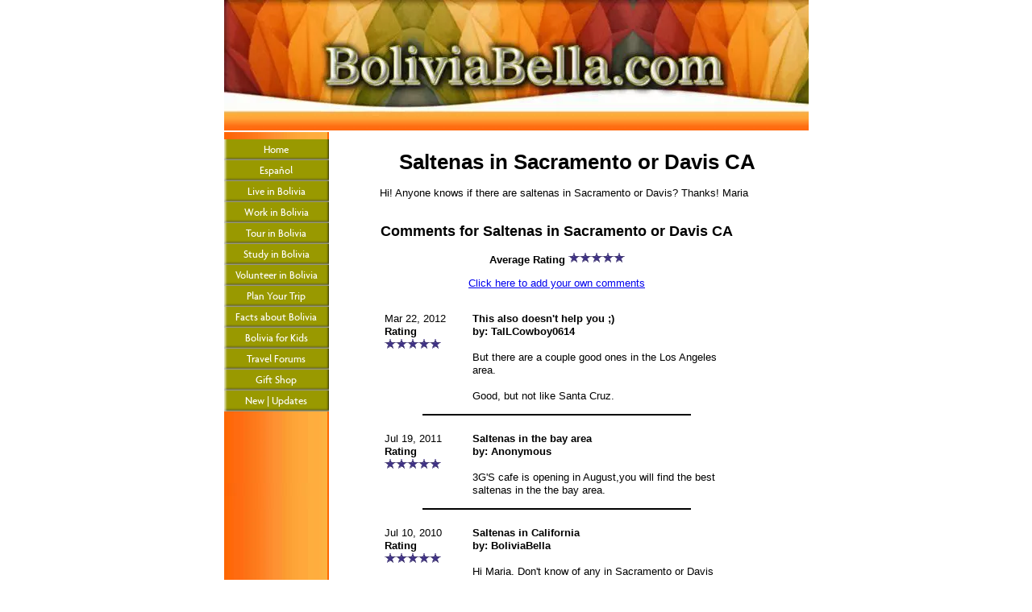

--- FILE ---
content_type: text/html; charset=UTF-8
request_url: https://www.boliviabella.com/saltenas-in-sacramento-or-davis-ca.html
body_size: 3912
content:
<!DOCTYPE HTML>
<html xmlns:og="http://opengraphprotocol.org/schema/" xmlns:fb="http://www.facebook.com/2008/fbml">
<head><meta http-equiv="content-type" content="text/html; charset=UTF-8"><title>Saltenas in Sacramento or Davis CA</title><meta name="description" content="Hi! Anyone knows if there are saltenas in Sacramento or Davis? Thanks! Maria"><link href="/sd/support-files/A.style.css.pagespeed.cf.1vwicmlP-Y.css" rel="stylesheet" type="text/css"><script src="/sd/support-files/mobile.js.pagespeed.jm.bBSD9VY9sX.js"></script>
<script>MOBILE.enabled=true;MOBILE.contentColumnWidth='500px';MOBILE.init();</script>
<!-- start: tool_blocks.sbi_html_head -->
<link rel="alternate" type="application/rss+xml" title="RSS" href="https://www.boliviabella.com/facts.xml">
<meta property="fb:app_id" content="212135572171674"/>
<meta property="fb:admins" content="charisbarks"/>
<!-- SD -->
<script>var https_page=0</script>
<script src="https://www.boliviabella.com/sd/support-files/eucookie.js.pagespeed.jm._PGaCRHz5i.js" async defer></script><!-- end: tool_blocks.sbi_html_head -->
<link rel="shortcut icon" type="image/vnd.microsoft.icon" href="https://www.boliviabella.com/favicon.ico">
<link rel="canonical" href="https://www.boliviabella.com/saltenas-in-sacramento-or-davis-ca.html"/>
<meta property="og:site_name" content="BoliviaBella"/>
<meta property="og:title" content="Saltenas in Sacramento or Davis CA"/>
<meta property="og:description" content="Hi! Anyone knows if there are saltenas in Sacramento or Davis? Thanks! Maria"/>
<meta property="og:type" content="article"/>
<meta property="og:url" content="https://www.boliviabella.com/saltenas-in-sacramento-or-davis-ca.html"/>
<meta property="og:image" content="https://www.boliviabella.com/Facts-fb.png"/>
<meta property="fb:app_id" content="212135572171674"/>
<meta property="fb:admins" content="charisbarks"/>
<style>.fb-button{margin-bottom:10px}</style><script>function MM_swapImgRestore(){var i,x,a=document.MM_sr;for(i=0;a&&i<a.length&&(x=a[i])&&x.oSrc;i++)x.src=x.oSrc;}function MM_preloadImages(){var d=document;if(d.images){if(!d.MM_p)d.MM_p=new Array();var i,j=d.MM_p.length,a=MM_preloadImages.arguments;for(i=0;i<a.length;i++)if(a[i].indexOf("#")!=0){d.MM_p[j]=new Image;d.MM_p[j++].src=a[i];}}}function MM_swapImage(){var i,j=0,x,a=MM_swapImage.arguments;document.MM_sr=new Array;for(i=0;i<(a.length-2);i+=3)if((x=MM_findObj(a[i]))!=null){document.MM_sr[j++]=x;if(!x.oSrc)x.oSrc=x.src;x.src=a[i+2];}}function MM_openBrWindow(theURL,winName,features){window.open(theURL,winName,features);}function MM_findObj(n,d){var p,i,x;if(!d)d=document;if((p=n.indexOf("?"))>0&&parent.frames.length){d=parent.frames[n.substring(p+1)].document;n=n.substring(0,p);}if(!(x=d[n])&&d.all)x=d.all[n];for(i=0;!x&&i<d.forms.length;i++)x=d.forms[i][n];for(i=0;!x&&d.layers&&i<d.layers.length;i++)x=MM_findObj(n,d.layers[i].document);if(!x&&d.getElementById)x=d.getElementById(n);return x;}</script>
<script>function MM_displayStatusMsg(msgStr){status=msgStr;document.MM_returnValue=true;}</script>
<!-- start: shared_blocks.37444367#end-of-head -->
<!-- end: shared_blocks.37444367#end-of-head -->
<!--[if IE 8]>
    <script type="text/javascript" src="/sd/support-files/fix.js"></script>
    <![endif]-->
<script>var FIX=FIX||{};MOBILE.doEndOfHead();FIX.designMode="legacy";</script>
<!--[if IE 8]>
    <script type="text/javascript">
        FIX.doEndOfHead();
    </script>
    <![endif]-->
</head>
<body>
<div id="PageWrapper">
<div id="Header">
<div class="Liner">
<!-- start: shared_blocks.37444363#top-of-header -->
<!-- end: shared_blocks.37444363#top-of-header -->
<!-- start: shared_blocks.37444278#bottom-of-header -->
<!-- end: shared_blocks.37444278#bottom-of-header -->
</div><!-- end Liner -->
</div><!-- end Header --><script>MOBILE.doAfterHeader();</script>
<div id="ContentWrapper">
<div id="ContentColumn">
<div class="Liner">
<!-- start: shared_blocks.37444275#above-h1 -->
<!-- end: shared_blocks.37444275#above-h1 -->
<!--  -->
<style>.errFld{padding:3px}.errFldOn{padding:0;border:3px solid red}.errMsg{font-weight:bold;color:red;visibility:hidden}.errMsgOn{visibility:visible}#edit textarea{border:1px solid #000}.editTitle{font-size:22px;font-weight:bold;text-align:center}#preview .editTitle{margin-top:0}.editName,.editCountry{text-align:center}.editName,.editCountry,.editBody{}.editBody{text-align:left}#preview{margin-left:auto;margin-right:auto}.GadSense{float:left;vertical-align:top;padding:0 8px 8px 0;margin:0 8px 0 0}.gLinkUnitTop{width:466px;margin:12px auto}.gLinkUnitBot{width:120px;float:right;margin:4px 0 24px 36px}</style>
<div id="submission_23462029" style="border:0px solid black;padding:5px;">
<h1 style="text-align:center;">Saltenas in Sacramento or Davis CA</h1>
<p style="text-align:center;">
</p>
<p>
Hi! Anyone knows if there are saltenas in Sacramento or Davis? Thanks! Maria
</p>
</div>
<table id="comments" style="width:100%; max-width:450px;" border="0" cellpadding="4" cellspacing="0">
<tr>
<td>
<h3 style="text-align:center;">
Comments for Saltenas in Sacramento or Davis CA<br>
<!-- Saltenas in Sacramento or Davis CA -->
</h3>
<p style="text-align:center; font-weight:bold;">
Average Rating <img src="[data-uri]" alt="star"><img src="[data-uri]" alt="star"><img src="[data-uri]" alt="star"><img src="[data-uri]" alt="star"><img src="[data-uri]" alt="star">
</p>
<p style="text-align:center">
<a href="https://www.boliviabella.com/saltenas-in-sacramento-or-davis-ca-comment-form.html">Click here to add your own comments</a>
</p>
</td>
</tr>
<tr>
<td style="text-align:center;">
<div id="28111845">
<div id="comment_28111845">
<table style="width:100%; padding:4px;">
<tr>
<td valign="top" style="width:25%;text-align:left;" class="date">
Mar 22, 2012<br>
<strong>Rating</strong><br>
<img src="[data-uri]" alt="star"><img src="[data-uri]" alt="star"><img src="[data-uri]" alt="star"><img src="[data-uri]" alt="star"><img src="[data-uri]" alt="star">
</td>
<td valign="top" style="text-align:left;">
<strong>This also doesn't help you ;)</strong>
<br>
<!-- TalLCowboy0614 -->
<span class="author" style="text-align:left;"><strong>by: TalLCowboy0614 </strong></span>
<br>
<br><span class="subBodyText">
But there are a couple good ones in the Los Angeles area.<br><br>Good, but not like Santa Cruz.</span>
</td>
</tr>
</table>
<hr>
</div>
</div>
</td>
</tr>
<tr>
<td style="text-align:center;">
<div id="26243605">
<div id="comment_26243605">
<table style="width:100%; padding:4px;">
<tr>
<td valign="top" style="width:25%;text-align:left;" class="date">
Jul 19, 2011<br>
<strong>Rating</strong><br>
<img src="[data-uri]" alt="star"><img src="[data-uri]" alt="star"><img src="[data-uri]" alt="star"><img src="[data-uri]" alt="star"><img src="[data-uri]" alt="star">
</td>
<td valign="top" style="text-align:left;">
<strong>Saltenas in the bay area</strong>
<br>
<!-- Anonymous -->
<span class="author" style="text-align:left;"><strong>by: Anonymous </strong></span>
<br>
<br><span class="subBodyText">
3G'S cafe is opening in August,you will find the best saltenas in the the bay area.</span>
</td>
</tr>
</table>
<hr>
</div>
</div>
</td>
</tr>
<tr>
<td style="text-align:center;">
<div id="23462039">
<div id="comment_23462039">
<table style="width:100%; padding:4px;">
<tr>
<td valign="top" style="width:25%;text-align:left;" class="date">
Jul 10, 2010<br>
<strong>Rating</strong><br>
<img src="[data-uri]" alt="star"><img src="[data-uri]" alt="star"><img src="[data-uri]" alt="star"><img src="[data-uri]" alt="star"><img src="[data-uri]" alt="star">
</td>
<td valign="top" style="text-align:left;">
<strong>Saltenas in California</strong>
<br>
<!-- BoliviaBella -->
<span class="author" style="text-align:left;"><strong>by: BoliviaBella </strong></span>
<br>
<br><span class="subBodyText">
Hi Maria. Don't know of any in Sacramento or Davis but there is this Bolivian restaurant in San Francisco. If you do try them and they're good, would you come back and let us know? The Restaurant is called Peña Pachamama. <br><br>http://pachamamacenter.org/</span>
</td>
</tr>
</table>
<hr>
</div>
</div>
</td>
</tr>
<tr>
<td>
<p style="text-align:center;">
<a href="https://www.boliviabella.com/saltenas-in-sacramento-or-davis-ca-comment-form.html">Click here to add your own comments</a>
</p>
<p>
<a href="https://www.boliviabella.com/bolivian-food.html#INV">
Join in and write your own page! It's easy to do. How? Simply click here to return to <b>Bolivian Food</b>.</a>
<!-- Bolivian Food -->
</p>
</td>
</tr>
</table>
<!--  -->
<!-- Bolivian Food -->
<!-- start: shared_blocks.37444365#above-socialize-it -->
<!-- end: shared_blocks.37444365#above-socialize-it -->
<!-- start: shared_blocks.37444277#socialize-it -->
<!-- end: shared_blocks.37444277#socialize-it -->
<!-- start: shared_blocks.37444362#below-socialize-it -->
<!-- end: shared_blocks.37444362#below-socialize-it -->
</div><!-- end Liner -->
</div><!-- end ContentColumn -->
</div><!-- end ContentWrapper -->
<div id="NavColumn">
<div class="Liner">
<!-- start: shared_blocks.37444372#top-of-nav-column -->
<!-- end: shared_blocks.37444372#top-of-nav-column -->
<!-- start: shared_blocks.37444368#navigation -->
<!-- start: tool_blocks.navbar --><div class="Navigation"><ul><li class=""><a href="/">Home</a></li><li class=""><a href="/espanol.html">Español</a></li><li class=""><a href="/live-in-bolivia.html">Live in Bolivia</a></li><li class=""><a href="/business.html">Work in Bolivia</a></li><li class=""><a href="/tourism.html">Tour in Bolivia</a></li><li class=""><a href="/exchange-student.html">Study in Bolivia</a></li><li class=""><a href="/volunteer-in-bolivia.html">Volunteer in Bolivia</a></li><li class=""><a href="/travel.html">Plan Your Trip</a></li><li class=""><a href="/facts.html">Facts about Bolivia</a></li><li class=""><a href="/project.html">Bolivia for Kids</a></li><li class=""><a href="/bolivia-travel-forum.html">Travel Forums</a></li><li class=""><a href="/bolivia-gifts.html">Gift Shop</a></li><li class=""><a href="/facts-blog.html">New | Updates</a></li></ul></div>
<!-- end: tool_blocks.navbar -->
<!-- end: shared_blocks.37444368#navigation -->
<!-- start: shared_blocks.37444373#bottom-of-nav-column -->
<!-- end: shared_blocks.37444373#bottom-of-nav-column -->
</div><!-- end Liner -->
</div><!-- end NavColumn -->
<div id="Footer">
<div class="Liner">
<!-- start: shared_blocks.37444279#above-bottom-nav -->
<!-- end: shared_blocks.37444279#above-bottom-nav -->
<!-- start: shared_blocks.37444282#bottom-navigation -->
<!-- end: shared_blocks.37444282#bottom-navigation -->
<!-- start: shared_blocks.37444276#below-bottom-nav -->
<!-- end: shared_blocks.37444276#below-bottom-nav -->
<!-- start: shared_blocks.37444281#footer -->
<!-- end: shared_blocks.37444281#footer -->
</div><!-- end Liner -->
</div><!-- end Footer -->
</div><!-- end PageWrapper -->
<!--[if !IE 8]> -->
<script src="/sd/support-files/fix.js.pagespeed.jm.wjbfA7a5HW.js"></script>
<script>FIX.modernize();</script>
<!-- <![endif]-->
<script>FIX.doEndOfBody();MOBILE.doEndOfBody();</script>
<!-- start: tool_blocks.sbi_html_body_end -->
<script>var SS_PARAMS={pinterest_enabled:false,googleplus1_on_page:false,socializeit_onpage:false};</script><style>.g-recaptcha{display:inline-block}.recaptcha_wrapper{text-align:center}</style>
<script>if(typeof recaptcha_callbackings!=="undefined"){SS_PARAMS.recaptcha_callbackings=recaptcha_callbackings||[]};</script><script>(function(d,id){if(d.getElementById(id)){return;}var s=d.createElement('script');s.async=true;s.defer=true;s.src="/ssjs/ldr.js";s.id=id;d.getElementsByTagName('head')[0].appendChild(s);})(document,'_ss_ldr_script');</script><!-- end: tool_blocks.sbi_html_body_end -->
<!-- Generated at 03:02:34 22-Dec-2022 with marketing-400-1-2col v93 -->
</body>
</html>
